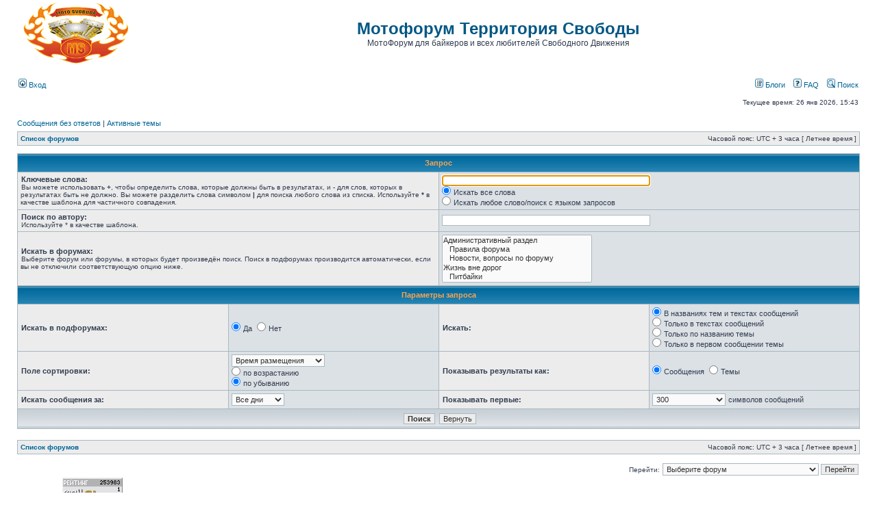

--- FILE ---
content_type: text/html; charset=UTF-8
request_url: http://forum.moto-svoboda.ru/search.php?sid=c2afbcae367ce232fdab7934f920d9df
body_size: 17721
content:
<!DOCTYPE html PUBLIC "-//W3C//DTD XHTML 1.0 Transitional//EN" "http://www.w3.org/TR/xhtml1/DTD/xhtml1-transitional.dtd">
<html xmlns="http://www.w3.org/1999/xhtml" dir="ltr" lang="ru-ru" xml:lang="ru-ru">
<head>
<link rel="shortcut icon" href="/favicon.ico" />

<meta http-equiv="content-type" content="text/html; charset=UTF-8" />
<meta http-equiv="content-language" content="ru-ru" />
<meta http-equiv="content-style-type" content="text/css" />
<meta http-equiv="imagetoolbar" content="no" />
<meta name="resource-type" content="document" />
<meta name="distribution" content="global" />
<meta name="keywords" content="" />
<meta name="description" content="" />

<title>Мотофорум Территория Свободы &bull; Поиск</title>



<link rel="stylesheet" href="./styles/subsilver2/theme/stylesheet.css" type="text/css" />
<script type="text/JavaScript">
function getElement(iElementId)
{
   if (document.all) 
   {
      return document.all[iElementId];
   }
   if (document.getElementById)
   {
      return document.getElementById(iElementId);
   }
}

function toggleElement(oElement)
{
   if (oElement.style.display == "none")
   {
      oElement.style.display = "";
   }
   else
   {
      oElement.style.display = "none";
   }
}
</script>
<script type="text/javascript">
// <![CDATA[


function popup(url, width, height, name)
{
	if (!name)
	{
		name = '_popup';
	}

	window.open(url.replace(/&amp;/g, '&'), name, 'height=' + height + ',resizable=yes,scrollbars=yes,width=' + width);
	return false;
}

function jumpto()
{
	var page = prompt('Введите номер страницы, на которую хотите перейти:', '');
	var per_page = '';
	var base_url = '';

	if (page !== null && !isNaN(page) && page == Math.floor(page) && page > 0)
	{
		if (base_url.indexOf('?') == -1)
		{
			document.location.href = base_url + '?start=' + ((page - 1) * per_page);
		}
		else
		{
			document.location.href = base_url.replace(/&amp;/g, '&') + '&start=' + ((page - 1) * per_page);
		}
	}
}


/**
* Find a member
*/
function find_username(url)
{
	popup(url, 760, 570, '_usersearch');
	return false;
}

/**
* Mark/unmark checklist
* id = ID of parent container, name = name prefix, state = state [true/false]
*/
function marklist(id, name, state)
{
	var parent = document.getElementById(id);
	if (!parent)
	{
		eval('parent = document.' + id);
	}

	if (!parent)
	{
		return;
	}

	var rb = parent.getElementsByTagName('input');
	
	for (var r = 0; r < rb.length; r++)
	{
		if (rb[r].name.substr(0, name.length) == name)
		{
			rb[r].checked = state;
		}
	}
}



// ]]>
</script>

</head>
<body class="ltr">

<a name="top"></a>

<div id="wrapheader">

	<div id="logodesc">
		<table width="100%" cellspacing="0">
		<tr>
			<td><a href="./index.php?sid=212ad9a4b21a31de2a02a76a1278e2ca"><img src="./styles/subsilver2/imageset/site_logo.gif" width="170" height="94" alt="" title="" /></a></td>
			<td width="100%" align="center"><h1>Мотофорум Территория Свободы</h1><span class="gen">МотоФорум для байкеров и всех любителей Свободного Движения</span></td>
		</tr>
		</table>
	</div>

	<div id="menubar">
		<table width="100%" cellspacing="0">
		<tr>
			<td class="genmed">
				<a href="./ucp.php?mode=login&amp;sid=212ad9a4b21a31de2a02a76a1278e2ca"><img src="./styles/subsilver2/theme/images/icon_mini_login.gif" width="12" height="13" alt="*" /> Вход</a>&nbsp;
			</td>
			<td class="genmed" align="right">
				
				<a href="./blog.php?sid=212ad9a4b21a31de2a02a76a1278e2ca"><img src="./styles/subsilver2/theme/images/icon_mini_members.gif" alt="Блоги" /> Блоги</a>&nbsp; &nbsp;
				
				<a href="./faq.php?sid=212ad9a4b21a31de2a02a76a1278e2ca"><img src="./styles/subsilver2/theme/images/icon_mini_faq.gif" width="12" height="13" alt="*" /> FAQ</a>
				&nbsp; &nbsp;<a href="./search.php?sid=212ad9a4b21a31de2a02a76a1278e2ca"><img src="./styles/subsilver2/theme/images/icon_mini_search.gif" width="12" height="13" alt="*" /> Поиск</a>
			</td>
		</tr>
		</table>
	</div>

	<div id="datebar">
		<table width="100%" cellspacing="0">
		<tr>
			<td class="gensmall"></td>
			<td class="gensmall" align="right">Текущее время: 26 янв 2026, 15:43<br /></td>
		</tr>
		</table>
	</div>

</div>

<div id="wrapcentre">

	
	<p class="searchbar">
		<span style="float: left;"><a href="./search.php?search_id=unanswered&amp;sid=212ad9a4b21a31de2a02a76a1278e2ca">Сообщения без ответов</a> | <a href="./search.php?search_id=active_topics&amp;sid=212ad9a4b21a31de2a02a76a1278e2ca">Активные темы</a></span>
		
	</p>
	

	<br style="clear: both;" />

	<table class="tablebg" width="100%" cellspacing="1" cellpadding="0" style="margin-top: 5px;">
	<tr>
		<td class="row1">
			<p class="breadcrumbs"><a href="./index.php?sid=212ad9a4b21a31de2a02a76a1278e2ca">Список форумов</a></p>
			<p class="datetime">Часовой пояс: UTC + 3 часа [ Летнее время ]</p>
		</td>
           
	</tr>
	</table>




	<br />

<div id="pagecontent">

	<form method="get" action="./search.php">
	
	<table class="tablebg" width="100%" cellspacing="1">
	<tr>
		<th colspan="4">Запрос</th>
	</tr>
	<tr>
		<td class="row1" colspan="2" width="50%"><b class="genmed">Ключевые слова: </b><br /><span class="gensmall">Вы можете использовать <strong>+</strong>, чтобы определить слова, которые должны быть в результатах, и <strong>-</strong> для слов, которых в результатах быть не должно. Вы можете разделить слова символом <strong>|</strong> для поиска любого слова из списка. Используйте <strong>*</strong> в качестве шаблона для частичного совпадения.</span></td>
		<td class="row2" colspan="2" valign="top"><input type="text" style="width: 300px" class="post" name="keywords" size="30" /><br /><input type="radio" class="radio" name="terms" value="all" checked="checked" /> <span class="genmed">Искать все слова</span><br /><input type="radio" class="radio" name="terms" value="any" /> <span class="genmed">Искать любое слово/поиск с языком запросов</span></td>
	</tr>
	<tr>
		<td class="row1" colspan="2"><b class="genmed">Поиск по автору:</b><br /><span class="gensmall">Используйте * в качестве шаблона.</span></td>
		<td class="row2" colspan="2" valign="middle"><input type="text" style="width: 300px" class="post" name="author" size="30" /></td>
	</tr>
	<tr>
		<td class="row1" colspan="2"><b class="genmed">Искать в форумах: </b><br /><span class="gensmall">Выберите форум или форумы, в которых будет произведён поиск. Поиск в подфорумах производится автоматически, если вы не отключили соответствующую опцию ниже.</span></td>
		<td class="row2" colspan="2"><select name="fid[]" multiple="multiple" size="5"><option value="31">Административный раздел</option><option value="11">&nbsp; &nbsp;Правила форума</option><option value="12">&nbsp; &nbsp;Новости, вопросы по форуму</option><option value="32">Жизнь вне дорог</option><option value="13">&nbsp; &nbsp;Питбайки</option><option value="14">&nbsp; &nbsp;Кросс / Эндуро / Супермото</option><option value="18">&nbsp; &nbsp;Квадроциклы, Снегоходы, Гидроциклы</option><option value="33">Обсуждения</option><option value="25">&nbsp; &nbsp;Для новичков :)</option><option value="23">&nbsp; &nbsp;Скутеры и мопеды</option><option value="21">&nbsp; &nbsp;Классические мото</option><option value="20">&nbsp; &nbsp;Спортивные мотоциклы</option><option value="19">&nbsp; &nbsp;Чопперы</option><option value="22">&nbsp; &nbsp;Остальные мотоциклы</option><option value="34">Полезное</option><option value="24">&nbsp; &nbsp;Мототуризм / Мотофестивали</option><option value="43">&nbsp; &nbsp;&nbsp; &nbsp;Справочник гостиниц</option><option value="44">&nbsp; &nbsp;&nbsp; &nbsp;Мотофестивали</option><option value="17">&nbsp; &nbsp;Барахолка</option><option value="26">&nbsp; &nbsp;Услуги</option><option value="41">&nbsp; &nbsp;ГИБДД и ПДД</option><option value="37">Общение</option><option value="15">&nbsp; &nbsp;Курилка</option><option value="40">&nbsp; &nbsp;Новостной раздел</option><option value="38">Авто тематика</option><option value="16">&nbsp; &nbsp;Авто Форум</option><option value="39">&nbsp; &nbsp;Авто новости</option></select></td>
	</tr>
	<tr>
		<th colspan="4">Параметры запроса</th>
	</tr>
	<tr>
		<td class="row1" width="25%" nowrap="nowrap"><b class="genmed">Искать в подфорумах: </b></td>
		<td class="row2" width="25%" nowrap="nowrap"><input type="radio" class="radio" name="sc" value="1" checked="checked" /> <span class="genmed">Да</span>&nbsp;&nbsp;<input type="radio" class="radio" name="sc" value="0" /> <span class="genmed">Нет</span></td>
		<td class="row1" width="25%" nowrap="nowrap"><b class="genmed">Искать: </b></td>
		<td class="row2" width="25%" nowrap="nowrap"><input type="radio" class="radio" name="sf" value="all" checked="checked" /> <span class="genmed">В названиях тем и текстах сообщений</span><br /><input type="radio" class="radio" name="sf" value="msgonly" /> <span class="genmed">Только в текстах сообщений</span> <br /><input type="radio" class="radio" name="sf" value="titleonly" /> <span class="genmed">Только по названию темы</span> <br /><input type="radio" class="radio" name="sf" value="firstpost" /> <span class="genmed">Только в первом сообщении темы</span></td>
	</tr>
	<tr>
		<td class="row1"><b class="genmed">Поле сортировки: </b></td>
		<td class="row2" nowrap="nowrap"><select name="sk" id="sk"><option value="a">Автор</option><option value="t" selected="selected">Время размещения</option><option value="f">Форум</option><option value="i">Название темы</option><option value="s">Заголовок сообщения</option></select><br /><input type="radio" class="radio" name="sd" value="a" /> <span class="genmed">по возрастанию</span><br /><input type="radio" class="radio" name="sd" value="d" checked="checked" /> <span class="genmed">по убыванию</span></td>
		<td class="row1" nowrap="nowrap"><b class="genmed">Показывать результаты как: </b></td>
		<td class="row2" nowrap="nowrap"><input type="radio" class="radio" name="sr" value="posts" checked="checked" /> <span class="genmed">Сообщения</span>&nbsp;&nbsp;<input type="radio" class="radio" name="sr" value="topics" /> <span class="genmed">Темы</span></td>
	</tr>
	<tr>
		<td class="row1" width="25%"><b class="genmed">Искать сообщения за: </b></td>
		<td class="row2" width="25%" nowrap="nowrap"><select name="st" id="st"><option value="0" selected="selected">Все дни</option><option value="1">1 день</option><option value="7">7 дней</option><option value="14">2 недели</option><option value="30">1 месяц</option><option value="90">3 месяца</option><option value="180">6 месяцев</option><option value="365">1 год</option></select></td>
		<td class="row1" nowrap="nowrap"><b class="genmed">Показывать первые: </b></td>
		<td class="row2" nowrap="nowrap"><select name="ch"><option value="-1">Все имеющиеся</option><option value="0">0</option><option value="25">25</option><option value="50">50</option><option value="100">100</option><option value="200">200</option><option value="300" selected="selected">300</option><option value="400">400</option><option value="500">500</option><option value="600">600</option><option value="700">700</option><option value="800">800</option><option value="900">900</option><option value="1000">1000</option></select> <span class="genmed">символов сообщений</span></td>
	</tr>
	<tr>
		<td class="cat" colspan="4" align="center"><input type="hidden" name="t" value="0" />
<input type="hidden" name="sid" value="212ad9a4b21a31de2a02a76a1278e2ca" />
<input class="btnmain" name="submit" type="submit" value="Поиск" />&nbsp;&nbsp;<input class="btnlite" type="reset" value="Вернуть" /></td>
	</tr>
	</table>
	
	</form>

	<br clear="all" />

	

	</div>

	<table class="tablebg" width="100%" cellspacing="1" cellpadding="0" style="margin-top: 5px;">
	<tr>
		<td class="row1">
			<p class="breadcrumbs"><a href="./index.php?sid=212ad9a4b21a31de2a02a76a1278e2ca">Список форумов</a></p>
			<p class="datetime">Часовой пояс: UTC + 3 часа [ Летнее время ]</p>
		</td>
           
	</tr>
	</table>

	<br clear="all" />

	<div align="right">
	<form method="post" name="jumpbox" action="./viewforum.php?sid=212ad9a4b21a31de2a02a76a1278e2ca" onsubmit="if(document.jumpbox.f.value == -1){return false;}">

	<table cellspacing="0" cellpadding="0" border="0">
	<tr>
		<td nowrap="nowrap"><span class="gensmall">Перейти:</span>&nbsp;<select name="f" onchange="if(this.options[this.selectedIndex].value != -1){ document.forms['jumpbox'].submit() }">

		
			<option value="-1">Выберите форум</option>
		<option value="-1">------------------</option>
			<option value="31">Административный раздел</option>
		
			<option value="11">&nbsp; &nbsp;Правила форума</option>
		
			<option value="12">&nbsp; &nbsp;Новости, вопросы по форуму</option>
		
			<option value="32">Жизнь вне дорог</option>
		
			<option value="13">&nbsp; &nbsp;Питбайки</option>
		
			<option value="14">&nbsp; &nbsp;Кросс / Эндуро / Супермото</option>
		
			<option value="18">&nbsp; &nbsp;Квадроциклы, Снегоходы, Гидроциклы</option>
		
			<option value="33">Обсуждения</option>
		
			<option value="25">&nbsp; &nbsp;Для новичков :)</option>
		
			<option value="23">&nbsp; &nbsp;Скутеры и мопеды</option>
		
			<option value="21">&nbsp; &nbsp;Классические мото</option>
		
			<option value="20">&nbsp; &nbsp;Спортивные мотоциклы</option>
		
			<option value="19">&nbsp; &nbsp;Чопперы</option>
		
			<option value="22">&nbsp; &nbsp;Остальные мотоциклы</option>
		
			<option value="34">Полезное</option>
		
			<option value="24">&nbsp; &nbsp;Мототуризм / Мотофестивали</option>
		
			<option value="43">&nbsp; &nbsp;&nbsp; &nbsp;Справочник гостиниц</option>
		
			<option value="44">&nbsp; &nbsp;&nbsp; &nbsp;Мотофестивали</option>
		
			<option value="17">&nbsp; &nbsp;Барахолка</option>
		
			<option value="26">&nbsp; &nbsp;Услуги</option>
		
			<option value="41">&nbsp; &nbsp;ГИБДД и ПДД</option>
		
			<option value="37">Общение</option>
		
			<option value="15">&nbsp; &nbsp;Курилка</option>
		
			<option value="40">&nbsp; &nbsp;Новостной раздел</option>
		
			<option value="38">Авто тематика</option>
		
			<option value="16">&nbsp; &nbsp;Авто Форум</option>
		
			<option value="39">&nbsp; &nbsp;Авто новости</option>
		

		</select>&nbsp;<input class="btnlite" type="submit" value="Перейти" /></td>
	</tr>
	</table>

	</form>
</div>

<script type="text/javascript">
// <![CDATA[
	(function()
	{
		var elements = document.getElementsByName("keywords");
		for (var i = 0; i < elements.length; ++i)
		{
			if (elements[i].tagName.toLowerCase() == 'input')
			{
				elements[i].focus();
				break;
			}
		}
	})();
// ]]>
</script>

<img src="./cron.php?cron_type=tidy_cache&amp;sid=212ad9a4b21a31de2a02a76a1278e2ca" width="1" height="1" alt="cron" />
</div>
<noindex>
<!--LiveInternet counter--><script type="text/javascript"><!--
document.write("<a href='http://www.liveinternet.ru/click' "+
"target=_blank><img src='//counter.yadro.ru/hit?t25.3;r"+
escape(document.referrer)+((typeof(screen)=="undefined")?"":
";s"+screen.width+"*"+screen.height+"*"+(screen.colorDepth?
screen.colorDepth:screen.pixelDepth))+";u"+escape(document.URL)+
";"+Math.random()+
"' alt='' title='LiveInternet: показано число посетителей за"+
" сегодня' "+
"border='0' width='88' height='15'><\/a>")
//--></script><!--/LiveInternet-->
</div>
<!--Rating@Mail.ru counter-->
<a target="_top" href="http://top.mail.ru/jump?from=2068221">
<img src="http://de.c8.bf.a1.top.mail.ru/counter?id=2068221;t=52" 
border="0" height="31" width="88" alt="Рейтинг@Mail.ru"></a>
<!--// Rating@Mail.ru counter-->
</noindex>
</div>
<noindex>
<div id="wrapfooter">
	
	<span class="copyright">POWERED_BY
	<br /><a href="http://fladex.ru/">сборка phpBB</a> от FladeX ~ <a href='http://www.phpbbguru.net/'>Русская поддержка phpBB</a></span>
</noindex>
</div>

.


</div>


</body>
</html>